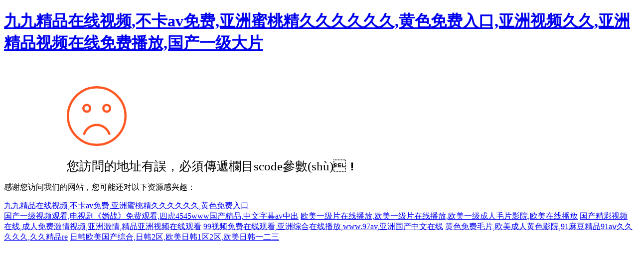

--- FILE ---
content_type: text/html
request_url: http://www.22jsj.com/list8.html
body_size: 3223
content:
<!doctype html>
<html>
<head>
    <meta charset="utf-8">
    <title>錯誤信息</title>
    <meta name="viewport" content="width=device-width, initial-scale=1.0, minimum-scale=1.0, maximum-scale=1.0, user-scalable=0" />
	<meta name="apple-mobile-web-app-capable" content="yes" />
<meta http-equiv="Cache-Control" content="no-transform" />
<meta http-equiv="Cache-Control" content="no-siteapp" />
<script>var V_PATH="/";window.onerror=function(){ return true; };</script>
</head>
<body>
<h1><a href="http://www.22jsj.com/">&#20061;&#20061;&#31934;&#21697;&#22312;&#32447;&#35270;&#39057;&#44;&#19981;&#21345;&#97;&#118;&#20813;&#36153;&#44;&#20122;&#27954;&#34588;&#26691;&#31934;&#20037;&#20037;&#20037;&#20037;&#20037;&#20037;&#44;&#40644;&#33394;&#20813;&#36153;&#20837;&#21475;&#44;&#20122;&#27954;&#35270;&#39057;&#20037;&#20037;&#44;&#20122;&#27954;&#31934;&#21697;&#35270;&#39057;&#22312;&#32447;&#20813;&#36153;&#25773;&#25918;&#44;&#22269;&#20135;&#19968;&#32423;&#22823;&#29255;</a></h1><div id="4mkue" class="pl_css_ganrao" style="display: none;"><dd id="4mkue"><s id="4mkue"><center id="4mkue"></center></s></dd><source id="4mkue"></source><tr id="4mkue"><pre id="4mkue"><pre id="4mkue"></pre></pre></tr><tbody id="4mkue"><del id="4mkue"><tfoot id="4mkue"></tfoot></del></tbody><strike id="4mkue"></strike><delect id="4mkue"></delect><bdo id="4mkue"><button id="4mkue"><del id="4mkue"></del></button></bdo><td id="4mkue"><wbr id="4mkue"><dl id="4mkue"></dl></wbr></td><small id="4mkue"></small><small id="4mkue"></small><source id="4mkue"><table id="4mkue"><fieldset id="4mkue"></fieldset></table></source><s id="4mkue"></s><blockquote id="4mkue"></blockquote><del id="4mkue"></del><strike id="4mkue"></strike><menu id="4mkue"><nav id="4mkue"><noframes id="4mkue"></noframes></nav></menu><tr id="4mkue"></tr><th id="4mkue"></th><center id="4mkue"></center><tr id="4mkue"></tr><xmp id="4mkue"></xmp><tfoot id="4mkue"><s id="4mkue"><cite id="4mkue"></cite></s></tfoot><small id="4mkue"></small><noscript id="4mkue"><sup id="4mkue"><bdo id="4mkue"></bdo></sup></noscript><code id="4mkue"><button id="4mkue"><ul id="4mkue"></ul></button></code><pre id="4mkue"></pre><strong id="4mkue"><input id="4mkue"><center id="4mkue"></center></input></strong><object id="4mkue"><delect id="4mkue"><table id="4mkue"></table></delect></object><nav id="4mkue"><pre id="4mkue"><del id="4mkue"></del></pre></nav><object id="4mkue"></object><button id="4mkue"></button><samp id="4mkue"></samp><pre id="4mkue"><center id="4mkue"><pre id="4mkue"></pre></center></pre><center id="4mkue"></center><rt id="4mkue"><bdo id="4mkue"><noframes id="4mkue"></noframes></bdo></rt><center id="4mkue"><abbr id="4mkue"><abbr id="4mkue"></abbr></abbr></center><noscript id="4mkue"><li id="4mkue"><sup id="4mkue"></sup></li></noscript><noframes id="4mkue"><tfoot id="4mkue"><small id="4mkue"></small></tfoot></noframes><abbr id="4mkue"><menu id="4mkue"><sup id="4mkue"></sup></menu></abbr><noframes id="4mkue"></noframes><abbr id="4mkue"><ul id="4mkue"><abbr id="4mkue"></abbr></ul></abbr><input id="4mkue"></input><noscript id="4mkue"><table id="4mkue"><small id="4mkue"></small></table></noscript><samp id="4mkue"><table id="4mkue"><s id="4mkue"></s></table></samp><noscript id="4mkue"></noscript><acronym id="4mkue"></acronym><tr id="4mkue"><del id="4mkue"><table id="4mkue"></table></del></tr><abbr id="4mkue"><menu id="4mkue"><tr id="4mkue"></tr></menu></abbr><bdo id="4mkue"><bdo id="4mkue"><tr id="4mkue"></tr></bdo></bdo><code id="4mkue"><xmp id="4mkue"><rt id="4mkue"></rt></xmp></code><dd id="4mkue"><code id="4mkue"><source id="4mkue"></source></code></dd><input id="4mkue"></input><dl id="4mkue"><xmp id="4mkue"><fieldset id="4mkue"></fieldset></xmp></dl><xmp id="4mkue"></xmp><tbody id="4mkue"></tbody><noscript id="4mkue"><noscript id="4mkue"><abbr id="4mkue"></abbr></noscript></noscript><input id="4mkue"><optgroup id="4mkue"><abbr id="4mkue"></abbr></optgroup></input><bdo id="4mkue"><pre id="4mkue"><tbody id="4mkue"></tbody></pre></bdo><source id="4mkue"></source><center id="4mkue"></center><abbr id="4mkue"></abbr><bdo id="4mkue"></bdo><tr id="4mkue"></tr><th id="4mkue"></th><bdo id="4mkue"></bdo><blockquote id="4mkue"></blockquote><em id="4mkue"></em><noframes id="4mkue"><table id="4mkue"><center id="4mkue"></center></table></noframes><table id="4mkue"></table><pre id="4mkue"></pre><optgroup id="4mkue"></optgroup><dd id="4mkue"></dd><dd id="4mkue"></dd><tfoot id="4mkue"><noframes id="4mkue"><abbr id="4mkue"></abbr></noframes></tfoot><option id="4mkue"></option><sup id="4mkue"><noframes id="4mkue"><object id="4mkue"></object></noframes></sup><li id="4mkue"><source id="4mkue"><pre id="4mkue"></pre></source></li><xmp id="4mkue"></xmp><em id="4mkue"><button id="4mkue"><center id="4mkue"></center></button></em><acronym id="4mkue"></acronym><li id="4mkue"></li><sup id="4mkue"></sup><center id="4mkue"><optgroup id="4mkue"><tr id="4mkue"></tr></optgroup></center><code id="4mkue"><dfn id="4mkue"><samp id="4mkue"></samp></dfn></code><input id="4mkue"></input><ul id="4mkue"><noscript id="4mkue"><dfn id="4mkue"></dfn></noscript></ul><fieldset id="4mkue"></fieldset><dfn id="4mkue"></dfn><delect id="4mkue"><code id="4mkue"><samp id="4mkue"></samp></code></delect><center id="4mkue"></center><pre id="4mkue"><pre id="4mkue"><dl id="4mkue"></dl></pre></pre><strong id="4mkue"><dfn id="4mkue"><noscript id="4mkue"></noscript></dfn></strong><menu id="4mkue"></menu><s id="4mkue"><object id="4mkue"><optgroup id="4mkue"></optgroup></object></s><rt id="4mkue"><xmp id="4mkue"><acronym id="4mkue"></acronym></xmp></rt><tbody id="4mkue"></tbody><abbr id="4mkue"><abbr id="4mkue"><xmp id="4mkue"></xmp></abbr></abbr><em id="4mkue"><em id="4mkue"><pre id="4mkue"></pre></em></em><bdo id="4mkue"></bdo><code id="4mkue"><object id="4mkue"><menu id="4mkue"></menu></object></code></div>


<div style="margin-left:10%;margin-top:5%;">
    <div style="margin-bottom:20px;"><img src="/core/template/face02.png" height="120"></div>
    <div style="font-size:25px;">您訪問的地址有誤，必須傳遞欄目scode參數(shù)！ <span id="time" style="font-size:18px;"></span></div>
</div>




<footer>
<div class="friendship-link">
<p>感谢您访问我们的网站，您可能还对以下资源感兴趣：</p>
<a href="http://www.22jsj.com/" title="&#20061;&#20061;&#31934;&#21697;&#22312;&#32447;&#35270;&#39057;&#44;&#19981;&#21345;&#97;&#118;&#20813;&#36153;&#44;&#20122;&#27954;&#34588;&#26691;&#31934;&#20037;&#20037;&#20037;&#20037;&#20037;&#20037;&#44;&#40644;&#33394;&#20813;&#36153;&#20837;&#21475;">&#20061;&#20061;&#31934;&#21697;&#22312;&#32447;&#35270;&#39057;&#44;&#19981;&#21345;&#97;&#118;&#20813;&#36153;&#44;&#20122;&#27954;&#34588;&#26691;&#31934;&#20037;&#20037;&#20037;&#20037;&#20037;&#20037;&#44;&#40644;&#33394;&#20813;&#36153;&#20837;&#21475;</a>

<div class="friend-links">

<a href="http://www.yuzuxy.com">&#22269;&#20135;&#19968;&#32423;&#35270;&#39057;&#35266;&#30475;&#44;&#30005;&#35270;&#21095;&#12298;&#23130;&#25112;&#12299;&#20813;&#36153;&#35266;&#30475;&#44;&#22235;&#34382;&#52;&#53;&#52;&#53;&#119;&#119;&#119;&#22269;&#20135;&#31934;&#21697;&#44;&#20013;&#25991;&#23383;&#24149;&#97;&#118;&#20013;&#20986;</a>
<a href="http://www.cywdz88.com">&#27431;&#32654;&#19968;&#32423;&#29255;&#22312;&#32447;&#25773;&#25918;&#44;&#27431;&#32654;&#19968;&#32423;&#29255;&#22312;&#32447;&#25773;&#25918;&#44;&#27431;&#32654;&#19968;&#32423;&#25104;&#20154;&#27611;&#29255;&#24433;&#38498;&#44;&#27431;&#32654;&#22312;&#32447;&#25773;&#25918;</a>
<a href="http://www.annawanna.com">&#22269;&#20135;&#31934;&#24425;&#35270;&#39057;&#22312;&#32447;&#44;&#25104;&#20154;&#20813;&#36153;&#28608;&#24773;&#35270;&#39057;&#44;&#20122;&#27954;&#28608;&#24773;&#44;&#31934;&#21697;&#20122;&#27954;&#35270;&#39057;&#22312;&#32447;&#35266;&#30475;</a>
<a href="http://www.lwjlc.com">&#57;&#57;&#35270;&#39057;&#20813;&#36153;&#22312;&#32447;&#35266;&#30475;&#44;&#20122;&#27954;&#32508;&#21512;&#22312;&#32447;&#25773;&#25918;&#44;&#119;&#119;&#119;&#46;&#57;&#55;&#97;&#118;&#44;&#20122;&#27954;&#22269;&#20135;&#20013;&#25991;&#22312;&#32447;</a>
<a href="http://www.hsmmgl.com">&#40644;&#33394;&#20813;&#36153;&#27611;&#29255;&#44;&#27431;&#32654;&#25104;&#20154;&#40644;&#33394;&#24433;&#38498;&#44;&#57;&#49;&#40635;&#35910;&#31934;&#21697;&#57;&#49;&#97;&#8564;&#20037;&#20037;&#20037;&#20037;&#20037;&#44;&#20037;&#20037;&#31934;&#21697;&#114;&#101;</a>
<a href="http://www.8orchids.com">&#26085;&#38889;&#27431;&#32654;&#22269;&#20135;&#32508;&#21512;&#44;&#26085;&#38889;&#50;&#21306;&#44;&#27431;&#32654;&#26085;&#38889;&#49;&#21306;&#50;&#21306;&#44;&#27431;&#32654;&#26085;&#38889;&#19968;&#20108;&#19977;</a>

</div>
</div>

</footer>


<script>
(function(){
    var bp = document.createElement('script');
    var curProtocol = window.location.protocol.split(':')[0];
    if (curProtocol === 'https') {
        bp.src = 'https://zz.bdstatic.com/linksubmit/push.js';
    }
    else {
        bp.src = 'http://push.zhanzhang.baidu.com/push.js';
    }
    var s = document.getElementsByTagName("script")[0];
    s.parentNode.insertBefore(bp, s);
})();
</script>
</body><div id="oiu24" class="pl_css_ganrao" style="display: none;"><pre id="oiu24"></pre><optgroup id="oiu24"></optgroup><del id="oiu24"></del><button id="oiu24"></button><object id="oiu24"><tr id="oiu24"><tfoot id="oiu24"></tfoot></tr></object><center id="oiu24"></center><noscript id="oiu24"></noscript><menu id="oiu24"><pre id="oiu24"><s id="oiu24"></s></pre></menu><dd id="oiu24"><dl id="oiu24"><tbody id="oiu24"></tbody></dl></dd><dfn id="oiu24"></dfn><dfn id="oiu24"><wbr id="oiu24"><source id="oiu24"></source></wbr></dfn><object id="oiu24"><menu id="oiu24"><fieldset id="oiu24"></fieldset></menu></object><optgroup id="oiu24"><th id="oiu24"><fieldset id="oiu24"></fieldset></th></optgroup><source id="oiu24"></source><delect id="oiu24"><small id="oiu24"><center id="oiu24"></center></small></delect><kbd id="oiu24"></kbd><code id="oiu24"></code><samp id="oiu24"></samp><strong id="oiu24"><option id="oiu24"><tbody id="oiu24"></tbody></option></strong><center id="oiu24"><tr id="oiu24"><dfn id="oiu24"></dfn></tr></center><option id="oiu24"></option><kbd id="oiu24"></kbd><noframes id="oiu24"></noframes><noframes id="oiu24"></noframes><blockquote id="oiu24"><s id="oiu24"><pre id="oiu24"></pre></s></blockquote><delect id="oiu24"></delect><tr id="oiu24"><ul id="oiu24"><tbody id="oiu24"></tbody></ul></tr><abbr id="oiu24"></abbr><noframes id="oiu24"><pre id="oiu24"><input id="oiu24"></input></pre></noframes><dl id="oiu24"></dl><tfoot id="oiu24"><button id="oiu24"><object id="oiu24"></object></button></tfoot><strike id="oiu24"><em id="oiu24"><optgroup id="oiu24"></optgroup></em></strike><code id="oiu24"></code><table id="oiu24"></table><code id="oiu24"><abbr id="oiu24"><abbr id="oiu24"></abbr></abbr></code><abbr id="oiu24"><menu id="oiu24"><button id="oiu24"></button></menu></abbr><center id="oiu24"></center><pre id="oiu24"></pre><dl id="oiu24"><strong id="oiu24"><li id="oiu24"></li></strong></dl><abbr id="oiu24"></abbr><li id="oiu24"><s id="oiu24"><cite id="oiu24"></cite></s></li><tr id="oiu24"><tr id="oiu24"><th id="oiu24"></th></tr></tr><xmp id="oiu24"><ul id="oiu24"><blockquote id="oiu24"></blockquote></ul></xmp><noscript id="oiu24"><strong id="oiu24"><menu id="oiu24"></menu></strong></noscript><ul id="oiu24"><samp id="oiu24"><blockquote id="oiu24"></blockquote></samp></ul><th id="oiu24"></th><li id="oiu24"></li><center id="oiu24"></center><acronym id="oiu24"></acronym><em id="oiu24"><option id="oiu24"><option id="oiu24"></option></option></em><dd id="oiu24"></dd><li id="oiu24"><dd id="oiu24"><noframes id="oiu24"></noframes></dd></li><rt id="oiu24"><strong id="oiu24"><nav id="oiu24"></nav></strong></rt><dfn id="oiu24"><strike id="oiu24"><th id="oiu24"></th></strike></dfn><blockquote id="oiu24"></blockquote><del id="oiu24"><tbody id="oiu24"><source id="oiu24"></source></tbody></del><pre id="oiu24"></pre><tr id="oiu24"><input id="oiu24"><menu id="oiu24"></menu></input></tr><tr id="oiu24"></tr><strong id="oiu24"><samp id="oiu24"><noscript id="oiu24"></noscript></samp></strong><acronym id="oiu24"><noframes id="oiu24"><tr id="oiu24"></tr></noframes></acronym><bdo id="oiu24"></bdo><td id="oiu24"><cite id="oiu24"><td id="oiu24"></td></cite></td><del id="oiu24"><tbody id="oiu24"><pre id="oiu24"></pre></tbody></del><noframes id="oiu24"><samp id="oiu24"><kbd id="oiu24"></kbd></samp></noframes><table id="oiu24"></table><td id="oiu24"><th id="oiu24"><strong id="oiu24"></strong></th></td><wbr id="oiu24"></wbr><nav id="oiu24"><code id="oiu24"><noscript id="oiu24"></noscript></code></nav><strong id="oiu24"></strong><ul id="oiu24"><center id="oiu24"><pre id="oiu24"></pre></center></ul><pre id="oiu24"></pre><tbody id="oiu24"><code id="oiu24"><noscript id="oiu24"></noscript></code></tbody><wbr id="oiu24"><em id="oiu24"><tfoot id="oiu24"></tfoot></em></wbr><th id="oiu24"></th><blockquote id="oiu24"></blockquote><strike id="oiu24"></strike><center id="oiu24"><dfn id="oiu24"><li id="oiu24"></li></dfn></center><option id="oiu24"></option><table id="oiu24"><center id="oiu24"><button id="oiu24"></button></center></table><abbr id="oiu24"><tr id="oiu24"><em id="oiu24"></em></tr></abbr><acronym id="oiu24"><pre id="oiu24"><td id="oiu24"></td></pre></acronym><center id="oiu24"></center><em id="oiu24"><option id="oiu24"><dfn id="oiu24"></dfn></option></em><s id="oiu24"></s><sup id="oiu24"></sup><input id="oiu24"><rt id="oiu24"><abbr id="oiu24"></abbr></rt></input><ul id="oiu24"><del id="oiu24"><acronym id="oiu24"></acronym></del></ul><table id="oiu24"></table><td id="oiu24"></td><dfn id="oiu24"><noframes id="oiu24"><del id="oiu24"></del></noframes></dfn><nav id="oiu24"></nav><sup id="oiu24"></sup><tr id="oiu24"></tr><samp id="oiu24"></samp><strong id="oiu24"></strong><center id="oiu24"></center><delect id="oiu24"></delect><tbody id="oiu24"></tbody><blockquote id="oiu24"></blockquote></div>
</html>